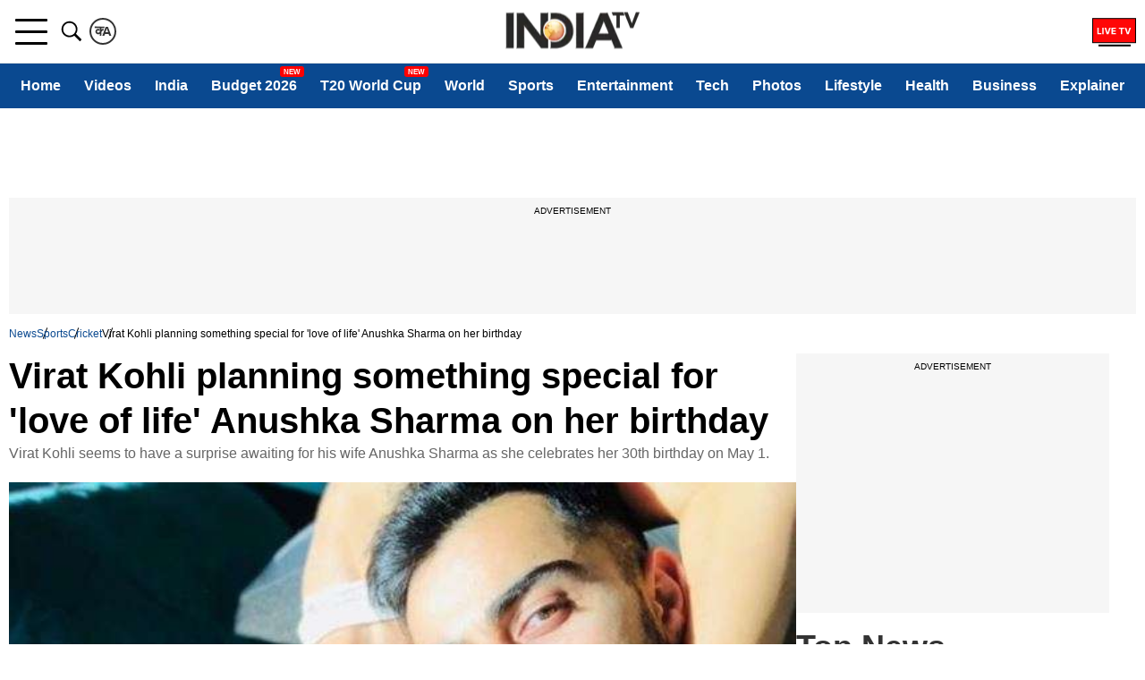

--- FILE ---
content_type: text/html; charset=utf-8
request_url: https://www.google.com/recaptcha/api2/aframe
body_size: 266
content:
<!DOCTYPE HTML><html><head><meta http-equiv="content-type" content="text/html; charset=UTF-8"></head><body><script nonce="jUglTIEJjMqDpn-dwbes8g">/** Anti-fraud and anti-abuse applications only. See google.com/recaptcha */ try{var clients={'sodar':'https://pagead2.googlesyndication.com/pagead/sodar?'};window.addEventListener("message",function(a){try{if(a.source===window.parent){var b=JSON.parse(a.data);var c=clients[b['id']];if(c){var d=document.createElement('img');d.src=c+b['params']+'&rc='+(localStorage.getItem("rc::a")?sessionStorage.getItem("rc::b"):"");window.document.body.appendChild(d);sessionStorage.setItem("rc::e",parseInt(sessionStorage.getItem("rc::e")||0)+1);localStorage.setItem("rc::h",'1769906052138');}}}catch(b){}});window.parent.postMessage("_grecaptcha_ready", "*");}catch(b){}</script></body></html>

--- FILE ---
content_type: application/javascript; charset=utf-8
request_url: https://fundingchoicesmessages.google.com/f/AGSKWxUednwAY7Xpjw1kSlhPF1NB77qo6dCmNfpFiOer57fdgICY_FHOwXCG-t31PaHsTC_AKhOHqeLh3dJmQYHiZuTRLHD2aQyS061lj5nEdC3MFCUKzjN4iToGqpcY1U0NJCdw5Q7v_0tEWh7DCt6Cl6SWnsa4P3yrmVFGDWbkDBKcBWXEbnsAib7rpjbw/_/search-ads?/generic-ad./Banner-300x250.?simple_ad_/ad_mbox.
body_size: -1285
content:
window['f6945a07-7e45-4646-ab57-7db0e538de95'] = true;